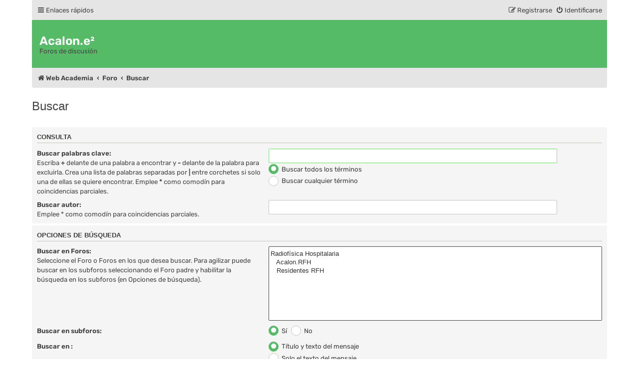

--- FILE ---
content_type: text/html; charset=UTF-8
request_url: http://acalon.es/foro/search.php?sid=70347a8c3e1c332ea23ded85080041dd
body_size: 4931
content:
<!DOCTYPE html>
<html dir="ltr" lang="es">
<head>
<meta charset="utf-8">
<meta name="viewport" content="width=device-width, initial-scale=1">
<meta name="color-scheme" content="light dark">

<title>Acalon.e² - Buscar</title>



<!--
	phpBB style name: damaïo
	Based on style:   prosilver (this is the default phpBB3 style)
	Original author:  Tom Beddard ( http://www.subBlue.com/ )
	Modified by:      cabot ( https://cabotweb.fr/ )
					  Mazeltof ( https://www.mazeland.fr/ )
-->













<link href="./assets/css/font-awesome.min.css?assets_version=40" rel="stylesheet">
<link rel="preload" href="./styles/damaio/theme/fonts/rubik-regular.woff2" as="font" type="font/woff2" crossorigin>
<link href="./styles/prosilver/theme/stylesheet.css?assets_version=40" rel="stylesheet">
<script>if (localStorage.sideoftheforce) document.documentElement.setAttribute("data-theme", localStorage.sideoftheforce);</script>
<link href="./styles/damaio/theme/base.css?assets_version=40" rel="stylesheet">
<link href="./styles/damaio/theme/light_dark.css?assets_version=40" rel="stylesheet">
<link href="./styles/damaio/theme/colours.css?assets_version=40" rel="stylesheet">




<!--[if lte IE 9]>
	<link href="./styles/prosilver/theme/tweaks.css?assets_version=40" rel="stylesheet">
<![endif]-->





</head>
<body id="phpbb" class="nojs notouch section-search ltr  damaio">


	<a id="top" class="top-anchor" accesskey="t"></a>
	<div id="page-header" class="page-header main-width">
		<div class="navbar" role="navigation">
	<div class="inner main-width">

	<ul id="nav-main" class="nav-main linklist" role="menubar">

		<li id="quick-links" class="quick-links dropdown-container responsive-menu" data-skip-responsive="true">
			<a href="#" class="dropdown-trigger">
				<i class="icon fa-bars fa-fw" aria-hidden="true"></i><span>Enlaces rápidos</span>
			</a>
			<div class="dropdown">
				<div class="pointer"><div class="pointer-inner"></div></div>
				<ul class="dropdown-contents" role="menu">
					
											<li class="separator"></li>
																									<li>
								<a href="./search.php?search_id=unanswered&amp;sid=2f0d4e4b1085797c6a4d48b84b6d9f1a" role="menuitem">
									<i class="icon fa-file-o fa-fw icon-gray" aria-hidden="true"></i><span>Temas sin respuesta</span>
								</a>
							</li>
							<li>
								<a href="./search.php?search_id=active_topics&amp;sid=2f0d4e4b1085797c6a4d48b84b6d9f1a" role="menuitem">
									<i class="icon fa-file-o fa-fw icon-blue" aria-hidden="true"></i><span>Temas activos</span>
								</a>
							</li>
							<li class="separator"></li>
							<li>
								<a href="./search.php?sid=2f0d4e4b1085797c6a4d48b84b6d9f1a" role="menuitem">
									<i class="icon fa-search fa-fw" aria-hidden="true"></i><span>Buscar</span>
								</a>
							</li>
															<li class="separator"></li>

									</ul>
			</div>
		</li>

										
			<li class="rightside"  data-skip-responsive="true">
			<a href="./ucp.php?mode=login&amp;redirect=search.php&amp;sid=2f0d4e4b1085797c6a4d48b84b6d9f1a" title="Identificarse" accesskey="x" role="menuitem" id="modal-login-trigger">
				<i class="icon fa-power-off fa-fw" aria-hidden="true"></i><span>Identificarse</span>
			</a>
		</li>
					<li class="rightside" data-skip-responsive="true">
				<a href="./ucp.php?mode=register&amp;sid=2f0d4e4b1085797c6a4d48b84b6d9f1a" role="menuitem">
					<i class="icon fa-pencil-square-o  fa-fw" aria-hidden="true"></i><span>Registrarse</span>
				</a>
			</li>
												</ul>

	</div>
</div>		<div class="headerbar" role="banner">
		<div class="main-width">
					<div class="inner">

			<div id="site-description" class="site-description">
				<a id="logo" class="logo" href="https://www.acalon.es" title="Web Academia">
				<h1>Acalon.e²</h1>
				<p>Foros de discusión</p>
								</a>
				
				<p class="skiplink"><a href="#start_here">Obviar</a></p>
			</div>

									
			</div>
					</div>
		</div>
	</div>

<div id="wrap" class="wrap">

				<div class="navbar" role="navigation">
	<div class="inner">

	<ul id="nav-breadcrumbs" class="nav-breadcrumbs linklist navlinks" role="menubar">
				
		
		<li class="breadcrumbs" itemscope itemtype="https://schema.org/BreadcrumbList">

							<span class="crumb" itemtype="https://schema.org/ListItem" itemprop="itemListElement" itemscope><a itemprop="item" href="https://www.acalon.es" data-navbar-reference="home"><i class="icon fa-home fa-fw" aria-hidden="true"></i><span itemprop="name">Web Academia</span></a><meta itemprop="position" content="1" /></span>
			
							<span class="crumb" itemtype="https://schema.org/ListItem" itemprop="itemListElement" itemscope><a itemprop="item" href="./index.php?sid=2f0d4e4b1085797c6a4d48b84b6d9f1a" accesskey="h" data-navbar-reference="index"><span itemprop="name">Foro</span></a><meta itemprop="position" content="2" /></span>

											
								<span class="crumb" itemtype="https://schema.org/ListItem" itemprop="itemListElement" itemscope><a itemprop="item" href="./search.php?sid=2f0d4e4b1085797c6a4d48b84b6d9f1a"><span itemprop="name">Buscar</span></a><meta itemprop="position" content="3" /></span>
							
					</li>

		
		
	</ul>

	</div>
</div>

	
	<a id="start_here" class="anchor"></a>
	<div id="page-body" class="page-body" role="main">
		
		
<h2 class="solo">Buscar</h2>

<form method="get" action="./search.php" data-focus="keywords">

<div class="panel">
	<div class="inner">
	<h3>Consulta</h3>

		<fieldset>
		<dl>
		<dt><label for="keywords">Buscar palabras clave:</label><br /><span>Escriba <strong>+</strong> delante de una palabra a encontrar y <strong>-</strong> delante de la palabra para excluirla. Crea una lista de palabras separadas por <strong>|</strong> entre corchetes si solo una de ellas se quiere encontrar. Emplee <strong>*</strong> como comodín para coincidencias parciales.</span></dt>
		<dd><input type="search" class="inputbox" name="keywords" id="keywords" size="40" title="Buscar palabras clave" /></dd>
		<dd><label for="terms1"><input type="radio" name="terms" id="terms1" value="all" checked="checked" /> Buscar todos los términos</label></dd>
		<dd><label for="terms2"><input type="radio" name="terms" id="terms2" value="any" /> Buscar cualquier término</label></dd>
	</dl>
	<dl>
		<dt><label for="author">Buscar autor:</label><br /><span>Emplee * como comodín para coincidencias parciales.</span></dt>
		<dd><input type="search" class="inputbox" name="author" id="author" size="40" title="Buscar autor" /></dd>
	</dl>
		</fieldset>
	
	</div>
</div>

<div class="panel bg2">
	<div class="inner">

	<h3>Opciones de búsqueda</h3>

		<fieldset>
		<dl>
		<dt><label for="search_forum">Buscar en Foros:</label><br /><span>Seleccione el Foro o Foros en los que desea buscar. Para agilizar puede buscar en los subforos seleccionando el Foro padre y habilitar la búsqueda en los subforos (en Opciones de búsqueda).</span></dt>
		<dd><select name="fid[]" id="search_forum" multiple="multiple" size="8" title="Buscar en Foros"><option value="5">Radiofísica Hospitalaria</option><option value="1">&nbsp; &nbsp;Acalon.RFH</option><option value="4">&nbsp; &nbsp;Residentes RFH</option></select></dd>
	</dl>
	<dl>
		<dt><label for="search_child1">Buscar en subforos:</label></dt>
		<dd>
			<label for="search_child1"><input type="radio" name="sc" id="search_child1" value="1" checked="checked" /> Sí</label>
			<label for="search_child2"><input type="radio" name="sc" id="search_child2" value="0" /> No</label>
		</dd>
	</dl>
	<dl>
		<dt><label for="sf1">Buscar en :</label></dt>
		<dd><label for="sf1"><input type="radio" name="sf" id="sf1" value="all" checked="checked" /> Título y texto del mensaje</label></dd>
		<dd><label for="sf2"><input type="radio" name="sf" id="sf2" value="msgonly" /> Solo el texto del mensaje</label></dd>
		<dd><label for="sf3"><input type="radio" name="sf" id="sf3" value="titleonly" /> Solo títulos</label></dd>
		<dd><label for="sf4"><input type="radio" name="sf" id="sf4" value="firstpost" /> Solo el primer mensaje de los temas</label></dd>
	</dl>
	
	<hr class="dashed" />

		<dl>
		<dt><label for="show_results1">Mostrar resultados como:</label></dt>
		<dd>
			<label for="show_results1"><input type="radio" name="sr" id="show_results1" value="posts" checked="checked" /> Mensajes</label>
			<label for="show_results2"><input type="radio" name="sr" id="show_results2" value="topics" /> Temas</label>
		</dd>
	</dl>
	<dl>
		<dt><label for="sd">Ordenar resultados por:</label></dt>
		<dd><select name="sk" id="sk"><option value="a">Autor</option><option value="t" selected="selected">Fecha</option><option value="f">Foro</option><option value="i">Título del Tema</option><option value="s">Asunto del mensaje</option></select>&nbsp;
			<label for="sa"><input type="radio" name="sd" id="sa" value="a" /> Ascendente</label>
			<label for="sd"><input type="radio" name="sd" id="sd" value="d" checked="checked" /> Descendente</label>
		</dd>
	</dl>
	<dl>
		<dt><label>Limitar resultados previos a:</label></dt>
		<dd><select name="st" id="st"><option value="0" selected="selected">Todos los resultados</option><option value="1">1 día</option><option value="7">7 días</option><option value="14">2 semanas</option><option value="30">1 mes</option><option value="90">3 meses</option><option value="180">6 meses</option><option value="365">1 año</option></select></dd>
	</dl>
	<dl>
		<dt>
			<label for="ch">Mostrar los primeros:</label>
			<br><span>Establezca en 0 para mostrar todo el mensaje.</span>
		</dt>
		<dd><input id="ch" name="ch" type="number" value="300" min="0" max="9999" title="Mostrar los primeros"> Caracteres del mensaje</dd>
	</dl>
		</fieldset>
	
	</div>
</div>

<div class="panel bg3">
	<div class="inner">

	<fieldset class="submit-buttons">
		<input type="hidden" name="t" value="0" />
<input type="hidden" name="sid" value="2f0d4e4b1085797c6a4d48b84b6d9f1a" />

		<input type="submit" name="submit" value="Buscar" class="button1" />
	</fieldset>

	</div>
</div>

</form>


			</div>


</div> <!-- wrap -->

<div id="page-footer" class="page-footer main-width" role="contentinfo">
	<div class="navbar" role="navigation">
	<div class="inner main-width">

	<ul id="nav-footer" class="nav-footer linklist" role="menubar">
		<li class="breadcrumbs">
								</li>
	
				<!-- <li class="rightside">Todos los horarios son <span title="Europa/Madrid">UTC+01:00</span></li> -->
				<!-- 			<li class="rightside">
				<a href="./ucp.php?mode=delete_cookies&amp;sid=2f0d4e4b1085797c6a4d48b84b6d9f1a" data-ajax="true" data-refresh="true" role="menuitem">
					<i class="icon fa-trash fa-fw" aria-hidden="true"></i><span>Borrar cookies</span>
				</a>
			</li>
 -->														</ul>

	</div>
</div>

	<div class="footerbar">
		<div class="main-width">
			<div class="copyright">				
			
										</div>
			
<table style="width: 100%;">
	<tr>
		<td>
			<center>
        <a class="footer-link" href="https://acalon.es/cntcto.php">Formulario de contacto</a>
      </center>
		</td>
		<td>
			<center>
        <a class="footer-link" href="https://acalon.es/">Página principal</a>
      </center>
		</td>
		<td>
			<center>
      <span class="footer-info">rfh@acalon.es</span>
    </center>
		</td>
	</tr>
	<tr>
		<td colspan="3">
			<center>
  				<br><br><a class="footer-copyright" href="https://acalon.es/index.php">© ACALON.RFH </a> 
			</center>

		</td>
	</tr>
</table>


					</div>
	</div>

	<div id="darkenwrapper" class="darkenwrapper" data-ajax-error-title="Error AJAX" data-ajax-error-text="Algo salió mal al procesar su solicitud." data-ajax-error-text-abort="Solicitud abortada por el usuario." data-ajax-error-text-timeout="Su solicitud ha agotado el tiempo, por favor, inténtelo de nuevo." data-ajax-error-text-parsererror="Algo salió mal con la solicitud y el servidor devuelve una respuesta no válida.">
		<div id="darken" class="darken">&nbsp;</div>
	</div>

	<div id="phpbb_alert" class="phpbb_alert" data-l-err="Error" data-l-timeout-processing-req="Tiempo de espera agotado.">
		<a href="#" class="alert_close">
			<i class="icon fa-times-circle fa-fw" aria-hidden="true"></i>
		</a>
		<h3 class="alert_title">&nbsp;</h3><p class="alert_text"></p>
	</div>
	<div id="phpbb_confirm" class="phpbb_alert">
		<a href="#" class="alert_close">
			<i class="icon fa-times-circle fa-fw" aria-hidden="true"></i>
		</a>
		<div class="alert_text"></div>
	</div>
			<form method="post" action="./ucp.php?mode=login&amp;sid=2f0d4e4b1085797c6a4d48b84b6d9f1a" class="phpbb_alert modal-login" id="modal-login">
    <a href="#" class="alert_close"><i class="icon fa-times-circle fa-fw" aria-hidden="true"></i></a>
    <h3><a href="./ucp.php?mode=login&amp;redirect=search.php&amp;sid=2f0d4e4b1085797c6a4d48b84b6d9f1a">Identificarse</a>&nbsp; &bull; &nbsp;<a href="./ucp.php?mode=register&amp;sid=2f0d4e4b1085797c6a4d48b84b6d9f1a">Registrarse</a></h3>
    <fieldset class="modal-quick-login">
        <dl>
            <dt>
                <label for="username"><span>Nombre de Usuario:</span></label>
            </dt> 
            <dd>
                <input type="text" tabindex="1" name="username" id="username" class="inputbox" title="Nombre de Usuario" placeholder="Nombre de Usuario">
            </dd>
        </dl>
        <dl>
            <dt>
                <label for="password"><span>Contraseña:</span></label>
            </dt>
            <dd>
                <input type="password" tabindex="2" name="password" id="password" class="inputbox" title="Contraseña" autocomplete="off" placeholder="Contraseña" >
            </dd>
                                </dl>

        <label for="autologin"><input type="checkbox" name="autologin" id="autologin" tabindex="4"> Recordar</label>        <label for="viewonline"><input type="checkbox" name="viewonline" id="viewonline" tabindex="5"> Ocultar mi estado de conexión en esta sesión</label>

        <div class="center"><input type="submit" tabindex="5" name="login" value="Identificarse" class="button2"></div>
        <input type="hidden" name="redirect" value="./search.php?sid=2f0d4e4b1085797c6a4d48b84b6d9f1a" />
<input type="hidden" name="creation_time" value="1762744273" />
<input type="hidden" name="form_token" value="8a773f89e3427adae4821531adcca751c696e736" />

        
    </fieldset>
</form>
	</div>

<div>
	<a id="bottom" class="anchor" accesskey="z"></a>
	</div>

<a href="#top" class="scrolltop"><span class="fa fa-arrow-up"></span></a>

<script src="./assets/javascript/jquery-3.6.0.min.js?assets_version=40"></script>
<script src="./assets/javascript/core.js?assets_version=40"></script>

	<script>let showPassword = true;</script>
<script src="./styles/damaio/template/functions.min.js?assets_version=40"></script>



<script type="text/javascript" async src="https://cdnjs.cloudflare.com/ajax/libs/mathjax/2.7.2/MathJax.js?config=TeX-MML-AM_CHTML"></script>

<script src="./styles/prosilver/template/forum_fn.js?assets_version=40"></script>
<script src="./styles/prosilver/template/ajax.js?assets_version=40"></script>



</body>
</html>
